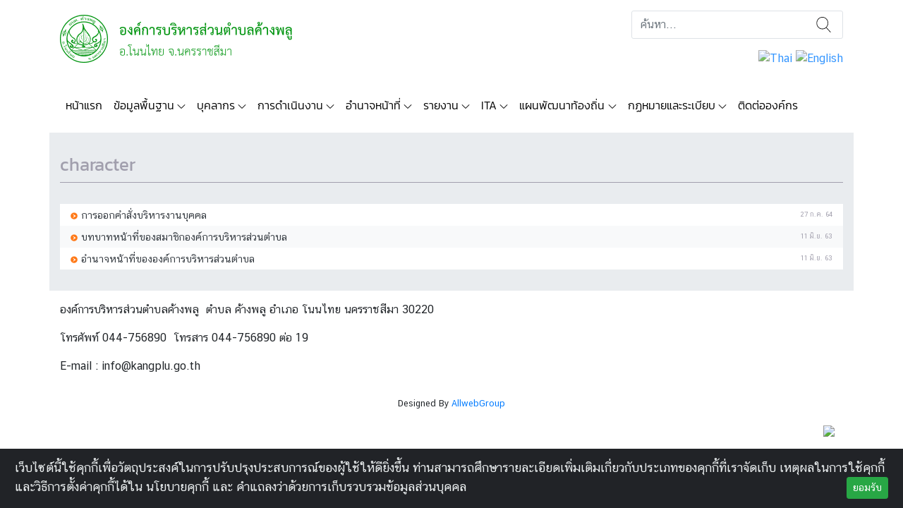

--- FILE ---
content_type: text/html; charset=UTF-8
request_url: https://kangplu.go.th/%E0%B8%AD%E0%B8%B3%E0%B8%99%E0%B8%B2%E0%B8%88%E0%B8%AB%E0%B8%99%E0%B9%89%E0%B8%B2%E0%B8%97%E0%B8%B5%E0%B9%88/
body_size: 12932
content:

<!doctype html>
<html lang="th">

<head>
    <meta charset="UTF-8">
    <meta name="viewport" content="width=device-width, initial-scale=1, shrink-to-fit=no">
    <title>อำนาจหน้าที่ &#8211; องค์การบริหารส่วนตำบลค้างพลู</title>
<meta name='robots' content='max-image-preview:large' />
	<style>img:is([sizes="auto" i], [sizes^="auto," i]) { contain-intrinsic-size: 3000px 1500px }</style>
	<link rel="alternate" type="application/rss+xml" title="องค์การบริหารส่วนตำบลค้างพลู &raquo; อำนาจหน้าที่ ฟีด" href="https://kangplu.go.th/อำนาจหน้าที่/feed/" />
<script type="text/javascript">
/* <![CDATA[ */
window._wpemojiSettings = {"baseUrl":"https:\/\/s.w.org\/images\/core\/emoji\/15.0.3\/72x72\/","ext":".png","svgUrl":"https:\/\/s.w.org\/images\/core\/emoji\/15.0.3\/svg\/","svgExt":".svg","source":{"concatemoji":"https:\/\/kangplu.go.th\/wp-includes\/js\/wp-emoji-release.min.js?ver=6.7.1"}};
/*! This file is auto-generated */
!function(i,n){var o,s,e;function c(e){try{var t={supportTests:e,timestamp:(new Date).valueOf()};sessionStorage.setItem(o,JSON.stringify(t))}catch(e){}}function p(e,t,n){e.clearRect(0,0,e.canvas.width,e.canvas.height),e.fillText(t,0,0);var t=new Uint32Array(e.getImageData(0,0,e.canvas.width,e.canvas.height).data),r=(e.clearRect(0,0,e.canvas.width,e.canvas.height),e.fillText(n,0,0),new Uint32Array(e.getImageData(0,0,e.canvas.width,e.canvas.height).data));return t.every(function(e,t){return e===r[t]})}function u(e,t,n){switch(t){case"flag":return n(e,"\ud83c\udff3\ufe0f\u200d\u26a7\ufe0f","\ud83c\udff3\ufe0f\u200b\u26a7\ufe0f")?!1:!n(e,"\ud83c\uddfa\ud83c\uddf3","\ud83c\uddfa\u200b\ud83c\uddf3")&&!n(e,"\ud83c\udff4\udb40\udc67\udb40\udc62\udb40\udc65\udb40\udc6e\udb40\udc67\udb40\udc7f","\ud83c\udff4\u200b\udb40\udc67\u200b\udb40\udc62\u200b\udb40\udc65\u200b\udb40\udc6e\u200b\udb40\udc67\u200b\udb40\udc7f");case"emoji":return!n(e,"\ud83d\udc26\u200d\u2b1b","\ud83d\udc26\u200b\u2b1b")}return!1}function f(e,t,n){var r="undefined"!=typeof WorkerGlobalScope&&self instanceof WorkerGlobalScope?new OffscreenCanvas(300,150):i.createElement("canvas"),a=r.getContext("2d",{willReadFrequently:!0}),o=(a.textBaseline="top",a.font="600 32px Arial",{});return e.forEach(function(e){o[e]=t(a,e,n)}),o}function t(e){var t=i.createElement("script");t.src=e,t.defer=!0,i.head.appendChild(t)}"undefined"!=typeof Promise&&(o="wpEmojiSettingsSupports",s=["flag","emoji"],n.supports={everything:!0,everythingExceptFlag:!0},e=new Promise(function(e){i.addEventListener("DOMContentLoaded",e,{once:!0})}),new Promise(function(t){var n=function(){try{var e=JSON.parse(sessionStorage.getItem(o));if("object"==typeof e&&"number"==typeof e.timestamp&&(new Date).valueOf()<e.timestamp+604800&&"object"==typeof e.supportTests)return e.supportTests}catch(e){}return null}();if(!n){if("undefined"!=typeof Worker&&"undefined"!=typeof OffscreenCanvas&&"undefined"!=typeof URL&&URL.createObjectURL&&"undefined"!=typeof Blob)try{var e="postMessage("+f.toString()+"("+[JSON.stringify(s),u.toString(),p.toString()].join(",")+"));",r=new Blob([e],{type:"text/javascript"}),a=new Worker(URL.createObjectURL(r),{name:"wpTestEmojiSupports"});return void(a.onmessage=function(e){c(n=e.data),a.terminate(),t(n)})}catch(e){}c(n=f(s,u,p))}t(n)}).then(function(e){for(var t in e)n.supports[t]=e[t],n.supports.everything=n.supports.everything&&n.supports[t],"flag"!==t&&(n.supports.everythingExceptFlag=n.supports.everythingExceptFlag&&n.supports[t]);n.supports.everythingExceptFlag=n.supports.everythingExceptFlag&&!n.supports.flag,n.DOMReady=!1,n.readyCallback=function(){n.DOMReady=!0}}).then(function(){return e}).then(function(){var e;n.supports.everything||(n.readyCallback(),(e=n.source||{}).concatemoji?t(e.concatemoji):e.wpemoji&&e.twemoji&&(t(e.twemoji),t(e.wpemoji)))}))}((window,document),window._wpemojiSettings);
/* ]]> */
</script>
<link rel='stylesheet' id='gtranslate-style-css' href='https://kangplu.go.th/wp-content/plugins/gtranslate/gtranslate-style32.css?ver=6.7.1' type='text/css' media='all' />
<style id='wp-emoji-styles-inline-css' type='text/css'>

	img.wp-smiley, img.emoji {
		display: inline !important;
		border: none !important;
		box-shadow: none !important;
		height: 1em !important;
		width: 1em !important;
		margin: 0 0.07em !important;
		vertical-align: -0.1em !important;
		background: none !important;
		padding: 0 !important;
	}
</style>
<link rel='stylesheet' id='wp-block-library-css' href='https://kangplu.go.th/wp-includes/css/dist/block-library/style.min.css?ver=6.7.1' type='text/css' media='all' />
<style id='classic-theme-styles-inline-css' type='text/css'>
/*! This file is auto-generated */
.wp-block-button__link{color:#fff;background-color:#32373c;border-radius:9999px;box-shadow:none;text-decoration:none;padding:calc(.667em + 2px) calc(1.333em + 2px);font-size:1.125em}.wp-block-file__button{background:#32373c;color:#fff;text-decoration:none}
</style>
<style id='global-styles-inline-css' type='text/css'>
:root{--wp--preset--aspect-ratio--square: 1;--wp--preset--aspect-ratio--4-3: 4/3;--wp--preset--aspect-ratio--3-4: 3/4;--wp--preset--aspect-ratio--3-2: 3/2;--wp--preset--aspect-ratio--2-3: 2/3;--wp--preset--aspect-ratio--16-9: 16/9;--wp--preset--aspect-ratio--9-16: 9/16;--wp--preset--color--black: #000000;--wp--preset--color--cyan-bluish-gray: #abb8c3;--wp--preset--color--white: #ffffff;--wp--preset--color--pale-pink: #f78da7;--wp--preset--color--vivid-red: #cf2e2e;--wp--preset--color--luminous-vivid-orange: #ff6900;--wp--preset--color--luminous-vivid-amber: #fcb900;--wp--preset--color--light-green-cyan: #7bdcb5;--wp--preset--color--vivid-green-cyan: #00d084;--wp--preset--color--pale-cyan-blue: #8ed1fc;--wp--preset--color--vivid-cyan-blue: #0693e3;--wp--preset--color--vivid-purple: #9b51e0;--wp--preset--gradient--vivid-cyan-blue-to-vivid-purple: linear-gradient(135deg,rgba(6,147,227,1) 0%,rgb(155,81,224) 100%);--wp--preset--gradient--light-green-cyan-to-vivid-green-cyan: linear-gradient(135deg,rgb(122,220,180) 0%,rgb(0,208,130) 100%);--wp--preset--gradient--luminous-vivid-amber-to-luminous-vivid-orange: linear-gradient(135deg,rgba(252,185,0,1) 0%,rgba(255,105,0,1) 100%);--wp--preset--gradient--luminous-vivid-orange-to-vivid-red: linear-gradient(135deg,rgba(255,105,0,1) 0%,rgb(207,46,46) 100%);--wp--preset--gradient--very-light-gray-to-cyan-bluish-gray: linear-gradient(135deg,rgb(238,238,238) 0%,rgb(169,184,195) 100%);--wp--preset--gradient--cool-to-warm-spectrum: linear-gradient(135deg,rgb(74,234,220) 0%,rgb(151,120,209) 20%,rgb(207,42,186) 40%,rgb(238,44,130) 60%,rgb(251,105,98) 80%,rgb(254,248,76) 100%);--wp--preset--gradient--blush-light-purple: linear-gradient(135deg,rgb(255,206,236) 0%,rgb(152,150,240) 100%);--wp--preset--gradient--blush-bordeaux: linear-gradient(135deg,rgb(254,205,165) 0%,rgb(254,45,45) 50%,rgb(107,0,62) 100%);--wp--preset--gradient--luminous-dusk: linear-gradient(135deg,rgb(255,203,112) 0%,rgb(199,81,192) 50%,rgb(65,88,208) 100%);--wp--preset--gradient--pale-ocean: linear-gradient(135deg,rgb(255,245,203) 0%,rgb(182,227,212) 50%,rgb(51,167,181) 100%);--wp--preset--gradient--electric-grass: linear-gradient(135deg,rgb(202,248,128) 0%,rgb(113,206,126) 100%);--wp--preset--gradient--midnight: linear-gradient(135deg,rgb(2,3,129) 0%,rgb(40,116,252) 100%);--wp--preset--font-size--small: 13px;--wp--preset--font-size--medium: 20px;--wp--preset--font-size--large: 36px;--wp--preset--font-size--x-large: 42px;--wp--preset--spacing--20: 0.44rem;--wp--preset--spacing--30: 0.67rem;--wp--preset--spacing--40: 1rem;--wp--preset--spacing--50: 1.5rem;--wp--preset--spacing--60: 2.25rem;--wp--preset--spacing--70: 3.38rem;--wp--preset--spacing--80: 5.06rem;--wp--preset--shadow--natural: 6px 6px 9px rgba(0, 0, 0, 0.2);--wp--preset--shadow--deep: 12px 12px 50px rgba(0, 0, 0, 0.4);--wp--preset--shadow--sharp: 6px 6px 0px rgba(0, 0, 0, 0.2);--wp--preset--shadow--outlined: 6px 6px 0px -3px rgba(255, 255, 255, 1), 6px 6px rgba(0, 0, 0, 1);--wp--preset--shadow--crisp: 6px 6px 0px rgba(0, 0, 0, 1);}:where(.is-layout-flex){gap: 0.5em;}:where(.is-layout-grid){gap: 0.5em;}body .is-layout-flex{display: flex;}.is-layout-flex{flex-wrap: wrap;align-items: center;}.is-layout-flex > :is(*, div){margin: 0;}body .is-layout-grid{display: grid;}.is-layout-grid > :is(*, div){margin: 0;}:where(.wp-block-columns.is-layout-flex){gap: 2em;}:where(.wp-block-columns.is-layout-grid){gap: 2em;}:where(.wp-block-post-template.is-layout-flex){gap: 1.25em;}:where(.wp-block-post-template.is-layout-grid){gap: 1.25em;}.has-black-color{color: var(--wp--preset--color--black) !important;}.has-cyan-bluish-gray-color{color: var(--wp--preset--color--cyan-bluish-gray) !important;}.has-white-color{color: var(--wp--preset--color--white) !important;}.has-pale-pink-color{color: var(--wp--preset--color--pale-pink) !important;}.has-vivid-red-color{color: var(--wp--preset--color--vivid-red) !important;}.has-luminous-vivid-orange-color{color: var(--wp--preset--color--luminous-vivid-orange) !important;}.has-luminous-vivid-amber-color{color: var(--wp--preset--color--luminous-vivid-amber) !important;}.has-light-green-cyan-color{color: var(--wp--preset--color--light-green-cyan) !important;}.has-vivid-green-cyan-color{color: var(--wp--preset--color--vivid-green-cyan) !important;}.has-pale-cyan-blue-color{color: var(--wp--preset--color--pale-cyan-blue) !important;}.has-vivid-cyan-blue-color{color: var(--wp--preset--color--vivid-cyan-blue) !important;}.has-vivid-purple-color{color: var(--wp--preset--color--vivid-purple) !important;}.has-black-background-color{background-color: var(--wp--preset--color--black) !important;}.has-cyan-bluish-gray-background-color{background-color: var(--wp--preset--color--cyan-bluish-gray) !important;}.has-white-background-color{background-color: var(--wp--preset--color--white) !important;}.has-pale-pink-background-color{background-color: var(--wp--preset--color--pale-pink) !important;}.has-vivid-red-background-color{background-color: var(--wp--preset--color--vivid-red) !important;}.has-luminous-vivid-orange-background-color{background-color: var(--wp--preset--color--luminous-vivid-orange) !important;}.has-luminous-vivid-amber-background-color{background-color: var(--wp--preset--color--luminous-vivid-amber) !important;}.has-light-green-cyan-background-color{background-color: var(--wp--preset--color--light-green-cyan) !important;}.has-vivid-green-cyan-background-color{background-color: var(--wp--preset--color--vivid-green-cyan) !important;}.has-pale-cyan-blue-background-color{background-color: var(--wp--preset--color--pale-cyan-blue) !important;}.has-vivid-cyan-blue-background-color{background-color: var(--wp--preset--color--vivid-cyan-blue) !important;}.has-vivid-purple-background-color{background-color: var(--wp--preset--color--vivid-purple) !important;}.has-black-border-color{border-color: var(--wp--preset--color--black) !important;}.has-cyan-bluish-gray-border-color{border-color: var(--wp--preset--color--cyan-bluish-gray) !important;}.has-white-border-color{border-color: var(--wp--preset--color--white) !important;}.has-pale-pink-border-color{border-color: var(--wp--preset--color--pale-pink) !important;}.has-vivid-red-border-color{border-color: var(--wp--preset--color--vivid-red) !important;}.has-luminous-vivid-orange-border-color{border-color: var(--wp--preset--color--luminous-vivid-orange) !important;}.has-luminous-vivid-amber-border-color{border-color: var(--wp--preset--color--luminous-vivid-amber) !important;}.has-light-green-cyan-border-color{border-color: var(--wp--preset--color--light-green-cyan) !important;}.has-vivid-green-cyan-border-color{border-color: var(--wp--preset--color--vivid-green-cyan) !important;}.has-pale-cyan-blue-border-color{border-color: var(--wp--preset--color--pale-cyan-blue) !important;}.has-vivid-cyan-blue-border-color{border-color: var(--wp--preset--color--vivid-cyan-blue) !important;}.has-vivid-purple-border-color{border-color: var(--wp--preset--color--vivid-purple) !important;}.has-vivid-cyan-blue-to-vivid-purple-gradient-background{background: var(--wp--preset--gradient--vivid-cyan-blue-to-vivid-purple) !important;}.has-light-green-cyan-to-vivid-green-cyan-gradient-background{background: var(--wp--preset--gradient--light-green-cyan-to-vivid-green-cyan) !important;}.has-luminous-vivid-amber-to-luminous-vivid-orange-gradient-background{background: var(--wp--preset--gradient--luminous-vivid-amber-to-luminous-vivid-orange) !important;}.has-luminous-vivid-orange-to-vivid-red-gradient-background{background: var(--wp--preset--gradient--luminous-vivid-orange-to-vivid-red) !important;}.has-very-light-gray-to-cyan-bluish-gray-gradient-background{background: var(--wp--preset--gradient--very-light-gray-to-cyan-bluish-gray) !important;}.has-cool-to-warm-spectrum-gradient-background{background: var(--wp--preset--gradient--cool-to-warm-spectrum) !important;}.has-blush-light-purple-gradient-background{background: var(--wp--preset--gradient--blush-light-purple) !important;}.has-blush-bordeaux-gradient-background{background: var(--wp--preset--gradient--blush-bordeaux) !important;}.has-luminous-dusk-gradient-background{background: var(--wp--preset--gradient--luminous-dusk) !important;}.has-pale-ocean-gradient-background{background: var(--wp--preset--gradient--pale-ocean) !important;}.has-electric-grass-gradient-background{background: var(--wp--preset--gradient--electric-grass) !important;}.has-midnight-gradient-background{background: var(--wp--preset--gradient--midnight) !important;}.has-small-font-size{font-size: var(--wp--preset--font-size--small) !important;}.has-medium-font-size{font-size: var(--wp--preset--font-size--medium) !important;}.has-large-font-size{font-size: var(--wp--preset--font-size--large) !important;}.has-x-large-font-size{font-size: var(--wp--preset--font-size--x-large) !important;}
:where(.wp-block-post-template.is-layout-flex){gap: 1.25em;}:where(.wp-block-post-template.is-layout-grid){gap: 1.25em;}
:where(.wp-block-columns.is-layout-flex){gap: 2em;}:where(.wp-block-columns.is-layout-grid){gap: 2em;}
:root :where(.wp-block-pullquote){font-size: 1.5em;line-height: 1.6;}
</style>
<link rel='stylesheet' id='fancybox-css' href='https://kangplu.go.th/wp-content/plugins/localgov/assets/css/jquery.fancybox.min.css?ver=3.3.5' type='text/css' media='all' />
<link rel='stylesheet' id='bs4-css' href='https://kangplu.go.th/wp-content/themes/localgovtheme/assets/css/bootstrap.min.css?ver=4.1.3' type='text/css' media='all' />
<link rel='stylesheet' id='tmpl-css' href='https://kangplu.go.th/wp-content/themes/localgovtheme/assets/css/style.min.css?ver=1.0.0' type='text/css' media='all' />
<link rel='stylesheet' id='tmpl-def-css' href='https://kangplu.go.th/wp-content/themes/localgovtheme/style.css?ver=1.0.0' type='text/css' media='all' />
<style id='tmpl-def-inline-css' type='text/css'>

	.widget header .widget-title,
	.column-main .widget header {
		background-color: #a19fad;
	}
	.widget header .btn,
	.widget .date,
	.widget .nav .date {
		color: #a19fad;
	}
	.page-content .page-title {
		color: #a19fad;
	}
	.page-content>header {
		border-color: #a19fad;
	}
	.content-list .content-row .date {
		color: #a19fad;
	}
	.widget_wg-show-marquee {
		border-color: #a19fad;
	}
	.widget_wg-show-marquee:before {
		background-color: #a19fad;
	}
	.widget_wg-vdo-pr, .widget_wg-show-egp, .widget_wg-show-news-image, .widget_wg-show-news-list {
		background-color: #d3d3d3;
	}
	.site-header .navbar-main .navbar-nav .nav-link.active,
	.site-header .navbar-main .navbar-nav .dropdown.active>.dropdown-toggle,
	.site-header .navbar-main .navbar-nav .dropdown-item:focus,
	.site-header .navbar-main .navbar-nav .dropdown-item:active,
	.site-header .navbar-main .navbar-nav .dropdown-item.active {
		background-color: #a19fad;
	}
	
	.widget_wg-show-news-image .nav .nav-item .nav-link h3 {
		color: #a19fad;
		border-color: #a19fad;
	}
	
</style>
<link rel='stylesheet' id='flexslider-css' href='https://kangplu.go.th/wp-content/plugins/localgov/assets/css/flexslider.css?ver=2.7.1' type='text/css' media='all' />
<script type="text/javascript" src="https://kangplu.go.th/wp-includes/js/jquery/jquery.min.js?ver=3.7.1" id="jquery-core-js"></script>
<script type="text/javascript" src="https://kangplu.go.th/wp-includes/js/jquery/jquery-migrate.min.js?ver=3.4.1" id="jquery-migrate-js"></script>
<script type="text/javascript" src="https://kangplu.go.th/wp-content/plugins/localgov/assets/js/jquery.fancybox.min.js?ver=3.3.5" id="fancybox-js"></script>
<script type="text/javascript" src="https://kangplu.go.th/wp-content/themes/localgovtheme/assets/js/popper.min.js?ver=4.1.3" id="popper-js"></script>
<script type="text/javascript" src="https://kangplu.go.th/wp-content/themes/localgovtheme/assets/js/bootstrap.min.js?ver=4.1.3" id="bs4-js"></script>
<script type="text/javascript" src="https://kangplu.go.th/wp-content/themes/localgovtheme/assets/js/script.min.js?ver=1.0.0" id="tmpl-js"></script>
<script type="text/javascript" src="https://kangplu.go.th/wp-content/plugins/localgov/assets/js/jquery.flexslider-min.js?ver=2.7.1" id="flexslider-js"></script>
<link rel="https://api.w.org/" href="https://kangplu.go.th/wp-json/" /><link rel="EditURI" type="application/rsd+xml" title="RSD" href="https://kangplu.go.th/xmlrpc.php?rsd" />
<meta name="generator" content="WordPress 6.7.1" />
        <meta property="fb:app_id" content="178120386378840" />
        <meta property="og:url" content="https://kangplu.go.th/%E0%B8%AD%E0%B8%B3%E0%B8%99%E0%B8%B2%E0%B8%88%E0%B8%AB%E0%B8%99%E0%B9%89%E0%B8%B2%E0%B8%97%E0%B8%B5%E0%B9%88" />
        <meta property="og:type" content="article" />
        <meta property="og:title" content="คลังเก็บ: <span>อำนาจหน้าที่</span>" />
        <meta property="og:description" content="ตำบล ค้างพลู อำเภอ โนนไทย นครราชสีมา 30220" />
        <meta property="og:image" content="https://kangplu.go.th/wp-content/uploads/2020/05/cropped-logo.png"" />
        <meta name="description" content="ตำบล ค้างพลู อำเภอ โนนไทย นครราชสีมา 30220">
<style type="text/css">
                .wg-visitor-counter .sum-total {
                    font-size: 2.5rem;
                    font-weight: bold;
                    text-align: center;
                    margin: 15px 0;
                }
                .wg-visitor-counter .num-row {
                    display: flex;
                    flex-direction: row;
                    margin-bottom: 5px;
                }
                .wg-visitor-counter .num-row span:last-child {
                    margin-left: auto;
                }
            </style><style type="text/css" id="custom-background-css">
body.custom-background { background-color: #ffffff; }
</style>
	<link rel="icon" href="https://kangplu.go.th/wp-content/uploads/2020/05/cropped-logo-32x32.png" sizes="32x32" />
<link rel="icon" href="https://kangplu.go.th/wp-content/uploads/2020/05/cropped-logo-192x192.png" sizes="192x192" />
<link rel="apple-touch-icon" href="https://kangplu.go.th/wp-content/uploads/2020/05/cropped-logo-180x180.png" />
<meta name="msapplication-TileImage" content="https://kangplu.go.th/wp-content/uploads/2020/05/cropped-logo-270x270.png" />
		<style type="text/css" id="wp-custom-css">
			.sidebar .nav-link {
	    word-break: break-word;
}		</style>
		</head>

<body class="archive post-type-archive post-type-archive-character custom-background wp-custom-logo show-sidebar-left">
    <header class="site-header">
        <div class="container">
            <div class="row">
                <div class="col-md-6">
                        <div class="site-logo">
        <a href="https://kangplu.go.th/%e0%b8%ab%e0%b8%99%e0%b9%89%e0%b8%b2%e0%b9%81%e0%b8%a3%e0%b8%81/" title="องค์การบริหารส่วนตำบลค้างพลู">
            <img src="https://kangplu.go.th/wp-content/uploads/2020/05/banner.png" alt="องค์การบริหารส่วนตำบลค้างพลู" class="img-fluid">
        </a>
        <h1>องค์การบริหารส่วนตำบลค้างพลู</h1>
    </div>
                </div>
                <div class="col-md-6">
                    <form action="https://kangplu.go.th" class="form-search" method="get">
                        <input type="search" name="s" class="form-control" placeholder="ค้นหา...">
                        <button type="submit" class="btn">ค้นหา</button>
                    </form>
                    <div class="translate-wp">
                        <!-- GTranslate: https://gtranslate.io/ -->
<a href="#" onclick="doGTranslate('th|th');return false;" title="Thai" class="glink nturl notranslate"><img src="https://chae.go.th/wp-content/plugins/gtranslate/flags/32/th.png" height="32" width="32" alt="Thai" /></a><a href="#" onclick="doGTranslate('th|en');return false;" title="English" class="glink nturl notranslate"><img src="https://chae.go.th/wp-content/plugins/gtranslate/flags/32/en-us.png" height="32" width="32" alt="English" /></a><style type="text/css">
#goog-gt-tt {display:none !important;}
.goog-te-banner-frame {display:none !important;}
.goog-te-menu-value:hover {text-decoration:none !important;}
.goog-text-highlight {background-color:transparent !important;box-shadow:none !important;}
body {top:0 !important;}
#google_translate_element2 {display:none!important;}
</style>

<div id="google_translate_element2"></div>
<script type="text/javascript">
function googleTranslateElementInit2() {new google.translate.TranslateElement({pageLanguage: 'th',autoDisplay: false}, 'google_translate_element2');}
</script><script type="text/javascript" src="//translate.google.com/translate_a/element.js?cb=googleTranslateElementInit2"></script>


<script type="text/javascript">
function GTranslateGetCurrentLang() {var keyValue = document['cookie'].match('(^|;) ?googtrans=([^;]*)(;|$)');return keyValue ? keyValue[2].split('/')[2] : null;}
function GTranslateFireEvent(element,event){try{if(document.createEventObject){var evt=document.createEventObject();element.fireEvent('on'+event,evt)}else{var evt=document.createEvent('HTMLEvents');evt.initEvent(event,true,true);element.dispatchEvent(evt)}}catch(e){}}
function doGTranslate(lang_pair){if(lang_pair.value)lang_pair=lang_pair.value;if(lang_pair=='')return;var lang=lang_pair.split('|')[1];if(GTranslateGetCurrentLang() == null && lang == lang_pair.split('|')[0])return;var teCombo;var sel=document.getElementsByTagName('select');for(var i=0;i<sel.length;i++)if(/goog-te-combo/.test(sel[i].className)){teCombo=sel[i];break;}if(document.getElementById('google_translate_element2')==null||document.getElementById('google_translate_element2').innerHTML.length==0||teCombo.length==0||teCombo.innerHTML.length==0){setTimeout(function(){doGTranslate(lang_pair)},500)}else{teCombo.value=lang;GTranslateFireEvent(teCombo,'change');GTranslateFireEvent(teCombo,'change')}}
</script>
                    </div>
                </div>
            </div>
        </div>
                    <nav class="navbar navbar-expand-lg navbar-light navbar-main">
                <div class="container">
                    <button class="navbar-toggler collapsed" type="button" data-toggle="offcanvas">
                        <span class="icon-bar top-bar"></span>
                        <span class="icon-bar middle-bar"></span>
                        <span class="icon-bar bottom-bar"></span>
                    </button>
                    <div id="nav-main-con" class="offcanvas-collapse navbar-collapse"><ul id="menu-main-menu" class="navbar-nav mr-auto"><li class="nav-item "><a title="หน้าแรก" href="https://kangplu.go.th/%e0%b8%ab%e0%b8%99%e0%b9%89%e0%b8%b2%e0%b9%81%e0%b8%a3%e0%b8%81/" class="nav-link">หน้าแรก</a></li><li class="nav-item dropdown "><a title="ข้อมูลพื้นฐาน" href="#" class="nav-link dropdown-toggle" data-toggle="dropdown">ข้อมูลพื้นฐาน</a><ul class="dropdown-menu"><li><a title="ประวัติความเป็นมา" href="https://kangplu.go.th/ข้อมูลหน่วยงาน/%e0%b8%9b%e0%b8%a3%e0%b8%b0%e0%b8%a7%e0%b8%b1%e0%b8%95%e0%b8%b4%e0%b8%84%e0%b8%a7%e0%b8%b2%e0%b8%a1%e0%b9%80%e0%b8%9b%e0%b9%87%e0%b8%99%e0%b8%a1%e0%b8%b2/" class="dropdown-item">ประวัติความเป็นมา</a><li><a title="ข้อมูลสภาพทั่วไป" href="https://kangplu.go.th/ข้อมูลหน่วยงาน/%e0%b8%82%e0%b9%89%e0%b8%ad%e0%b8%a1%e0%b8%b9%e0%b8%a5%e0%b8%aa%e0%b8%a0%e0%b8%b2%e0%b8%9e%e0%b8%97%e0%b8%b1%e0%b9%88%e0%b8%a7%e0%b9%84%e0%b8%9b/" class="dropdown-item">ข้อมูลสภาพทั่วไป</a><li><a title="ข้อมูลชุมชน" href="https://kangplu.go.th/ข้อมูลหน่วยงาน/%e0%b8%82%e0%b9%89%e0%b8%ad%e0%b8%a1%e0%b8%b9%e0%b8%a5%e0%b8%8a%e0%b8%b8%e0%b8%a1%e0%b8%8a%e0%b8%99/" class="dropdown-item">ข้อมูลชุมชน</a><li><a title="ผลิตภัณฑ์ชุมชน OTOP" href="https://kangplu.go.th/ข้อมูลหน่วยงาน/%e0%b8%9c%e0%b8%a5%e0%b8%b4%e0%b8%95%e0%b8%a0%e0%b8%b1%e0%b8%93%e0%b8%91%e0%b9%8c%e0%b8%8a%e0%b8%b8%e0%b8%a1%e0%b8%8a%e0%b8%99-otop/" class="dropdown-item">ผลิตภัณฑ์ชุมชน OTOP</a><li><a title="รายงานการรับทรัพย์สินหรือประโยชน์อื่นใดโดยธรรมจรรยา" href="https://kangplu.go.th/ข้อมูลหน่วยงาน/%e0%b8%aa%e0%b8%96%e0%b8%b2%e0%b8%99%e0%b8%97%e0%b8%b5%e0%b9%88%e0%b8%aa%e0%b8%b3%e0%b8%84%e0%b8%b1%e0%b8%8d/" class="dropdown-item">รายงานการรับทรัพย์สินหรือประโยชน์อื่นใดโดยธรรมจรรยา</a><li><a title="แกลอรี่ภาพถ่ายภูมิทัศน์" href="https://kangplu.go.th/หมวดหมู่ศูนย์ข้อมูลหน่วยงาน/%e0%b9%81%e0%b8%81%e0%b8%a5%e0%b8%ad%e0%b8%a3%e0%b8%b5%e0%b9%88%e0%b8%a0%e0%b8%b2%e0%b8%9e%e0%b8%96%e0%b9%88%e0%b8%b2%e0%b8%a2%e0%b8%a0%e0%b8%b9%e0%b8%a1%e0%b8%b4%e0%b8%97%e0%b8%b1%e0%b8%a8%e0%b8%99/" class="dropdown-item">แกลอรี่ภาพถ่ายภูมิทัศน์</a></ul></li><li class="nav-item dropdown "><a title="บุคลากร" href="#" class="nav-link dropdown-toggle" data-toggle="dropdown">บุคลากร</a><ul class="dropdown-menu"><li><a title="แผนผังองค์กร" href="https://kangplu.go.th/ข้อมูลหน่วยงาน/%e0%b9%81%e0%b8%9c%e0%b8%99%e0%b8%9c%e0%b8%b1%e0%b8%87%e0%b8%ad%e0%b8%87%e0%b8%84%e0%b9%8c%e0%b8%81%e0%b8%a3/" class="dropdown-item">แผนผังองค์กร</a><li><a title="ผังโครงสร้างคณะผู้บริหาร" href="https://kangplu.go.th/ข้อมูลหน่วยงาน/%e0%b8%9c%e0%b8%b1%e0%b8%87%e0%b9%82%e0%b8%84%e0%b8%a3%e0%b8%87%e0%b8%aa%e0%b8%a3%e0%b9%89%e0%b8%b2%e0%b8%87%e0%b8%84%e0%b8%93%e0%b8%b0%e0%b8%9c%e0%b8%b9%e0%b9%89%e0%b8%9a%e0%b8%a3%e0%b8%b4%e0%b8%ab/" class="dropdown-item">ผังโครงสร้างคณะผู้บริหาร</a><li><a title="ผังโครงสร้างสมาชิกสภา" href="https://kangplu.go.th/ข้อมูลหน่วยงาน/%e0%b8%9c%e0%b8%b1%e0%b8%87%e0%b9%82%e0%b8%84%e0%b8%a3%e0%b8%87%e0%b8%aa%e0%b8%a3%e0%b9%89%e0%b8%b2%e0%b8%87%e0%b8%aa%e0%b8%a1%e0%b8%b2%e0%b8%8a%e0%b8%b4%e0%b8%81%e0%b8%aa%e0%b8%a0%e0%b8%b2/" class="dropdown-item">ผังโครงสร้างสมาชิกสภา</a><li><a title="ผังโครงสร้างหัวหน้าส่วนราชการ" href="https://kangplu.go.th/ข้อมูลหน่วยงาน/%e0%b8%9c%e0%b8%b1%e0%b8%87%e0%b9%82%e0%b8%84%e0%b8%a3%e0%b8%87%e0%b8%aa%e0%b8%a3%e0%b9%89%e0%b8%b2%e0%b8%87%e0%b8%ab%e0%b8%b1%e0%b8%a7%e0%b8%ab%e0%b8%99%e0%b9%89%e0%b8%b2%e0%b8%aa%e0%b9%88%e0%b8%a7/" class="dropdown-item">ผังโครงสร้างหัวหน้าส่วนราชการ</a><li class="dropdown "><a title="บุคลากร" href="#" class="dropdown-item dropdown-toggle" data-toggle="dropdown">บุคลากร</a><ul class="dropdown-menu"><li><a title="ผู้บริหาร" href="https://kangplu.go.th/ผังบุคลากร/%e0%b8%9c%e0%b8%b9%e0%b9%89%e0%b8%9a%e0%b8%a3%e0%b8%b4%e0%b8%ab%e0%b8%b2%e0%b8%a3/" class="dropdown-item">ผู้บริหาร</a><li><a title="สมาชิกสภา" href="https://kangplu.go.th/ผังบุคลากร/%e0%b8%aa%e0%b8%a1%e0%b8%b2%e0%b8%8a%e0%b8%b4%e0%b8%81%e0%b8%aa%e0%b8%a0%e0%b8%b2/" class="dropdown-item">สมาชิกสภา</a><li><a title="สำนักปลัด" href="https://kangplu.go.th/ผังบุคลากร/%e0%b8%aa%e0%b8%b3%e0%b8%99%e0%b8%b1%e0%b8%81%e0%b8%9b%e0%b8%a5%e0%b8%b1%e0%b8%94/" class="dropdown-item">สำนักปลัด</a><li><a title="กองคลัง" href="https://kangplu.go.th/ผังบุคลากร/%e0%b8%81%e0%b8%ad%e0%b8%87%e0%b8%84%e0%b8%a5%e0%b8%b1%e0%b8%87/" class="dropdown-item">กองคลัง</a><li><a title="กองช่าง" href="https://kangplu.go.th/ผังบุคลากร/%e0%b8%81%e0%b8%ad%e0%b8%87%e0%b8%8a%e0%b9%88%e0%b8%b2%e0%b8%87/" class="dropdown-item">กองช่าง</a><li><a title="กองการศึกษา" href="https://kangplu.go.th/ผังบุคลากร/%e0%b8%81%e0%b8%ad%e0%b8%87%e0%b8%81%e0%b8%b2%e0%b8%a3%e0%b8%a8%e0%b8%b6%e0%b8%81%e0%b8%a9%e0%b8%b2/" class="dropdown-item">กองการศึกษา</a><li><a title="หน่วยตรวจสอบภายใน" href="https://kangplu.go.th/ผังบุคลากร/%e0%b8%ab%e0%b8%99%e0%b9%88%e0%b8%a7%e0%b8%a2%e0%b8%95%e0%b8%a3%e0%b8%a7%e0%b8%88%e0%b8%aa%e0%b8%ad%e0%b8%9a%e0%b8%a0%e0%b8%b2%e0%b8%a2%e0%b9%83%e0%b8%99/" class="dropdown-item">หน่วยตรวจสอบภายใน</a></ul></ul></li><li class="nav-item dropdown "><a title="การดำเนินงาน" href="#" class="nav-link dropdown-toggle" data-toggle="dropdown">การดำเนินงาน</a><ul class="dropdown-menu"><li class="dropdown "><a title="ผลงานองค์กร" href="#" class="dropdown-item dropdown-toggle" data-toggle="dropdown">ผลงานองค์กร</a><ul class="dropdown-menu"><li><a title="สำนักปลัด" href="https://kangplu.go.th/หมวดหมู่การดำเนินงาน/%e0%b8%aa%e0%b8%b3%e0%b8%99%e0%b8%b1%e0%b8%81%e0%b8%9b%e0%b8%a5%e0%b8%b1%e0%b8%94/" class="dropdown-item">สำนักปลัด</a><li><a title="หน่วยตรวจสอบภายใน" href="https://kangplu.go.th/หมวดหมู่การดำเนินงาน/%e0%b8%ab%e0%b8%99%e0%b9%88%e0%b8%a7%e0%b8%a2%e0%b8%95%e0%b8%a3%e0%b8%a7%e0%b8%88%e0%b8%aa%e0%b8%ad%e0%b8%9a%e0%b8%a0%e0%b8%b2%e0%b8%a2%e0%b9%83%e0%b8%99/" class="dropdown-item">หน่วยตรวจสอบภายใน</a><li><a title="กองคลัง" href="https://kangplu.go.th/หมวดหมู่การดำเนินงาน/%e0%b8%81%e0%b8%ad%e0%b8%87%e0%b8%84%e0%b8%a5%e0%b8%b1%e0%b8%87/" class="dropdown-item">กองคลัง</a><li><a title="กองช่าง" href="https://kangplu.go.th/หมวดหมู่การดำเนินงาน/%e0%b8%81%e0%b8%ad%e0%b8%87%e0%b8%8a%e0%b9%88%e0%b8%b2%e0%b8%87/" class="dropdown-item">กองช่าง</a><li><a title="กองการศึกษา" href="https://kangplu.go.th/หมวดหมู่การดำเนินงาน/%e0%b8%81%e0%b8%ad%e0%b8%87%e0%b8%81%e0%b8%b2%e0%b8%a3%e0%b8%a8%e0%b8%b6%e0%b8%81%e0%b8%a9%e0%b8%b2/" class="dropdown-item">กองการศึกษา</a></ul><li><a title="รายงานแสดงฐานะทางการเงิน" href="https://kangplu.go.th/หมวดหมู่การดำเนินงาน/%e0%b8%a3%e0%b8%b2%e0%b8%a2%e0%b8%87%e0%b8%b2%e0%b8%99%e0%b9%81%e0%b8%aa%e0%b8%94%e0%b8%87%e0%b8%90%e0%b8%b2%e0%b8%99%e0%b8%b0%e0%b8%97%e0%b8%b2%e0%b8%87%e0%b8%81%e0%b8%b2%e0%b8%a3%e0%b9%80%e0%b8%87/" class="dropdown-item">รายงานแสดงฐานะทางการเงิน</a><li><a title="รายงานทางการเงิน" href="https://kangplu.go.th/หมวดหมู่การดำเนินงาน/%e0%b8%a3%e0%b8%b2%e0%b8%a2%e0%b8%87%e0%b8%b2%e0%b8%99%e0%b8%97%e0%b8%b2%e0%b8%87%e0%b8%81%e0%b8%b2%e0%b8%a3%e0%b9%80%e0%b8%87%e0%b8%b4%e0%b8%99/" class="dropdown-item">รายงานทางการเงิน</a><li><a title="การลดขั้นตอนการปฏิบัติงาน" href="https://kangplu.go.th/หมวดหมู่การดำเนินงาน/%e0%b8%81%e0%b8%b2%e0%b8%a3%e0%b8%a5%e0%b8%94%e0%b8%82%e0%b8%b1%e0%b9%89%e0%b8%99%e0%b8%95%e0%b8%ad%e0%b8%99%e0%b8%81%e0%b8%b2%e0%b8%a3%e0%b8%9b%e0%b8%8f%e0%b8%b4%e0%b8%9a%e0%b8%b1%e0%b8%95%e0%b8%b4/" class="dropdown-item">การลดขั้นตอนการปฏิบัติงาน</a><li><a title="คู่มือหรือแนวทางการปฏิบัติงานของเจ้าหน้าที" href="https://kangplu.go.th/ศูนย์ข้อมูลข่าวสาร/%e0%b8%84%e0%b8%b9%e0%b9%88%e0%b8%a1%e0%b8%b7%e0%b8%ad%e0%b8%81%e0%b8%b2%e0%b8%a3%e0%b9%83%e0%b8%ab%e0%b9%89%e0%b8%9a%e0%b8%a3%e0%b8%b4%e0%b8%81%e0%b8%b2%e0%b8%a3/" class="dropdown-item">คู่มือหรือแนวทางการปฏิบัติงานของเจ้าหน้าที</a></ul></li><li class="nav-item dropdown "><a title="อำนาจหน้าที่" href="#" class="nav-link dropdown-toggle" data-toggle="dropdown">อำนาจหน้าที่</a><ul class="dropdown-menu"><li><a title="หน้าที่ความรับผิดชอบองค์กรปกครองส่วนท้องถิ่น" href="https://kangplu.go.th/หมวดหมู่อำนาจหน้าที่/%e0%b8%ab%e0%b8%99%e0%b9%89%e0%b8%b2%e0%b8%97%e0%b8%b5%e0%b9%88%e0%b8%84%e0%b8%a7%e0%b8%b2%e0%b8%a1%e0%b8%a3%e0%b8%b1%e0%b8%9a%e0%b8%9c%e0%b8%b4%e0%b8%94%e0%b8%8a%e0%b8%ad%e0%b8%9a%e0%b8%ad%e0%b8%87/" class="dropdown-item">หน้าที่ความรับผิดชอบองค์กรปกครองส่วนท้องถิ่น</a><li><a title="หน้าที่รับผิดชอบแบบแบ่งตามส่วน/กองงาน" href="https://kangplu.go.th/หมวดหมู่อำนาจหน้าที่/%e0%b8%ab%e0%b8%99%e0%b9%89%e0%b8%b2%e0%b8%97%e0%b8%b5%e0%b9%88%e0%b8%a3%e0%b8%b1%e0%b8%9a%e0%b8%9c%e0%b8%b4%e0%b8%94%e0%b8%8a%e0%b8%ad%e0%b8%9a%e0%b9%81%e0%b8%9a%e0%b8%9a%e0%b9%81%e0%b8%9a%e0%b9%88/" class="dropdown-item">หน้าที่รับผิดชอบแบบแบ่งตามส่วน/กองงาน</a></ul></li><li class="nav-item dropdown "><a title="รายงาน" href="#" class="nav-link dropdown-toggle" data-toggle="dropdown">รายงาน</a><ul class="dropdown-menu"><li><a title="รายงานการประชุมสภาท้องถิ่น" href="https://kangplu.go.th/หมวดหมู่รายงาน/%e0%b8%a3%e0%b8%b2%e0%b8%a2%e0%b8%87%e0%b8%b2%e0%b8%99%e0%b8%81%e0%b8%b2%e0%b8%a3%e0%b8%9b%e0%b8%a3%e0%b8%b0%e0%b8%8a%e0%b8%b8%e0%b8%a1%e0%b8%aa%e0%b8%a0%e0%b8%b2%e0%b8%97%e0%b9%89%e0%b8%ad%e0%b8%87/" class="dropdown-item">รายงานการประชุมสภาท้องถิ่น</a><li><a title="รายงานการประชุมคณะผู้บริหาร" href="https://kangplu.go.th/หมวดหมู่รายงาน/%e0%b8%a3%e0%b8%b2%e0%b8%a2%e0%b8%87%e0%b8%b2%e0%b8%99%e0%b8%81%e0%b8%b2%e0%b8%a3%e0%b8%9b%e0%b8%a3%e0%b8%b0%e0%b8%8a%e0%b8%b8%e0%b8%a1%e0%b8%84%e0%b8%93%e0%b8%b0%e0%b8%9c%e0%b8%b9%e0%b9%89%e0%b8%9a/" class="dropdown-item">รายงานการประชุมคณะผู้บริหาร</a><li><a title="รายงานการประชุม" href="https://kangplu.go.th/หมวดหมู่รายงาน/%e0%b8%a3%e0%b8%b2%e0%b8%a2%e0%b8%87%e0%b8%b2%e0%b8%99%e0%b8%81%e0%b8%b2%e0%b8%a3%e0%b8%9b%e0%b8%a3%e0%b8%b0%e0%b8%8a%e0%b8%b8%e0%b8%a1/" class="dropdown-item">รายงานการประชุม</a><li><a title="รายงานทางการเงินและบัญชี" href="https://kangplu.go.th/หมวดหมู่รายงาน/%e0%b8%a3%e0%b8%b2%e0%b8%a2%e0%b8%87%e0%b8%b2%e0%b8%99%e0%b8%97%e0%b8%b2%e0%b8%87%e0%b8%81%e0%b8%b2%e0%b8%a3%e0%b9%80%e0%b8%87%e0%b8%b4%e0%b8%99%e0%b9%81%e0%b8%a5%e0%b8%b0%e0%b8%9a%e0%b8%b1%e0%b8%8d/" class="dropdown-item">รายงานทางการเงินและบัญชี</a><li><a title="งบแสดงฐานะการเงิน" href="https://kangplu.go.th/หมวดหมู่รายงาน/%e0%b8%a3%e0%b8%b2%e0%b8%a2%e0%b8%87%e0%b8%b2%e0%b8%99%e0%b8%97%e0%b8%b2%e0%b8%87%e0%b8%81%e0%b8%b2%e0%b8%a3%e0%b9%80%e0%b8%87%e0%b8%b4%e0%b8%99/" class="dropdown-item">งบแสดงฐานะการเงิน</a><li><a title="รายงานการใช้จ่ายเงินสะสม" href="https://kangplu.go.th/หมวดหมู่รายงาน/%e0%b8%a3%e0%b8%b2%e0%b8%a2%e0%b8%87%e0%b8%b2%e0%b8%99%e0%b9%83%e0%b8%8a%e0%b9%89%e0%b8%88%e0%b9%88%e0%b8%b2%e0%b8%a2%e0%b9%80%e0%b8%87%e0%b8%b4%e0%b8%99%e0%b8%aa%e0%b8%b0%e0%b8%aa%e0%b8%a1/" class="dropdown-item">รายงานการใช้จ่ายเงินสะสม</a><li><a title="รายงานการโอนงบประมาณ" href="https://kangplu.go.th/หมวดหมู่รายงาน/%e0%b8%a3%e0%b8%b2%e0%b8%a2%e0%b8%87%e0%b8%b2%e0%b8%99%e0%b8%81%e0%b8%b2%e0%b8%a3%e0%b9%82%e0%b8%ad%e0%b8%99%e0%b8%87%e0%b8%9a%e0%b8%9b%e0%b8%a3%e0%b8%b0%e0%b8%a1%e0%b8%b2%e0%b8%93/" class="dropdown-item">รายงานการโอนงบประมาณ</a><li><a title="รายงานผลปฏิบัติงานประจำปี" href="https://kangplu.go.th/หมวดหมู่รายงาน/%e0%b8%a3%e0%b8%b2%e0%b8%a2%e0%b8%87%e0%b8%b2%e0%b8%99%e0%b8%9c%e0%b8%a5%e0%b8%9b%e0%b8%8f%e0%b8%b4%e0%b8%9a%e0%b8%b1%e0%b8%95%e0%b8%b4%e0%b8%87%e0%b8%b2%e0%b8%99%e0%b8%9b%e0%b8%a3%e0%b8%b0%e0%b8%88/" class="dropdown-item">รายงานผลปฏิบัติงานประจำปี</a><li><a title="รายงานผลการจัดซื้อจัดจ้างหรือการจัดหาพัสดุประจำปี" href="https://kangplu.go.th/หมวดหมู่แผนพัฒนา/%e0%b9%81%e0%b8%9c%e0%b8%99%e0%b8%88%e0%b8%b1%e0%b8%94%e0%b8%ab%e0%b8%b2%e0%b8%9e%e0%b8%b1%e0%b8%aa%e0%b8%94%e0%b8%b8/" class="dropdown-item">รายงานผลการจัดซื้อจัดจ้างหรือการจัดหาพัสดุประจำปี</a><li><a title="รายงานผลการสำรวจความพึงพอใจ" href="https://kangplu.go.th/หมวดหมู่รายงาน/%e0%b8%a3%e0%b8%b2%e0%b8%a2%e0%b8%87%e0%b8%b2%e0%b8%99%e0%b8%9c%e0%b8%a5%e0%b8%81%e0%b8%b2%e0%b8%a3%e0%b8%aa%e0%b8%b3%e0%b8%a3%e0%b8%a7%e0%b8%88%e0%b8%84%e0%b8%a7%e0%b8%b2%e0%b8%a1%e0%b8%9e%e0%b8%b6/" class="dropdown-item">รายงานผลการสำรวจความพึงพอใจ</a><li><a title="รายงานการควบคุมภายใน" href="https://kangplu.go.th/หมวดหมู่รายงาน/%e0%b8%a3%e0%b8%b2%e0%b8%a2%e0%b8%87%e0%b8%b2%e0%b8%99%e0%b8%81%e0%b8%b2%e0%b8%a3%e0%b8%84%e0%b8%a7%e0%b8%9a%e0%b8%84%e0%b8%b8%e0%b8%a1%e0%b8%a0%e0%b8%b2%e0%b8%a2%e0%b9%83%e0%b8%99/" class="dropdown-item">รายงานการควบคุมภายใน</a><li><a title="รายงานการกำกับติดตามการใช้จ่ายงบประมาณ" href="https://kangplu.go.th/หมวดหมู่รายงาน/%e0%b8%a3%e0%b8%b2%e0%b8%a2%e0%b8%87%e0%b8%b2%e0%b8%99%e0%b8%81%e0%b8%b2%e0%b8%a3%e0%b8%81%e0%b8%b3%e0%b8%81%e0%b8%b1%e0%b8%9a%e0%b8%95%e0%b8%b4%e0%b8%94%e0%b8%95%e0%b8%b2%e0%b8%a1%e0%b8%81%e0%b8%b2/" class="dropdown-item">รายงานการกำกับติดตามการใช้จ่ายงบประมาณ</a></ul></li><li class="nav-item dropdown "><a title="ITA" href="#" class="nav-link dropdown-toggle" data-toggle="dropdown">ITA</a><ul class="dropdown-menu"><li class="dropdown "><a title="ข้อมูลพื้นฐาน" href="#" class="dropdown-item dropdown-toggle" data-toggle="dropdown">ข้อมูลพื้นฐาน</a><ul class="dropdown-menu"><li><a title="o1 โครงสร้าง" href="https://kangplu.go.th/ita/%e0%b9%82%e0%b8%84%e0%b8%a3%e0%b8%87%e0%b8%aa%e0%b8%a3%e0%b9%89%e0%b8%b2%e0%b8%87/" class="dropdown-item">o1 โครงสร้าง</a><li><a title="o2 ข้อมูลผู้บริหาร" href="https://kangplu.go.th/ita/%e0%b8%82%e0%b9%89%e0%b8%ad%e0%b8%a1%e0%b8%b9%e0%b8%a5%e0%b8%9c%e0%b8%b9%e0%b9%89%e0%b8%9a%e0%b8%a3%e0%b8%b4%e0%b8%ab%e0%b8%b2%e0%b8%a3/" class="dropdown-item">o2 ข้อมูลผู้บริหาร</a><li><a title="03 อำนาจหน้าที่" href="https://kangplu.go.th/ita/%e0%b8%ad%e0%b8%b3%e0%b8%99%e0%b8%b2%e0%b8%88%e0%b8%ab%e0%b8%99%e0%b9%89%e0%b8%b2%e0%b8%97%e0%b8%b5%e0%b9%88/" class="dropdown-item">03 อำนาจหน้าที่</a><li><a title="แผนยุทธศาสตร์หรือแผนพัฒนาหน่วยงาน" href="https://kangplu.go.th/หมวดหมู่ita/%e0%b9%81%e0%b8%9c%e0%b8%99%e0%b8%a2%e0%b8%b8%e0%b8%97%e0%b8%98%e0%b8%a8%e0%b8%b2%e0%b8%aa%e0%b8%95%e0%b8%a3%e0%b9%8c/" class="dropdown-item">แผนยุทธศาสตร์หรือแผนพัฒนาหน่วยงาน</a><li><a title="o5 ข้อมูลการติดต่อ" href="https://kangplu.go.th/ita/%e0%b8%82%e0%b9%89%e0%b8%ad%e0%b8%a1%e0%b8%b9%e0%b8%a5%e0%b8%81%e0%b8%b2%e0%b8%a3%e0%b8%95%e0%b8%b4%e0%b8%94%e0%b8%95%e0%b9%88%e0%b8%ad/" class="dropdown-item">o5 ข้อมูลการติดต่อ</a><li><a title="กฏหมายที่เกี่ยวข้อง" href="https://kangplu.go.th/หมวดหมู่ita/o6-%e0%b8%81%e0%b8%8f%e0%b8%ab%e0%b8%a1%e0%b8%b2%e0%b8%a2%e0%b8%97%e0%b8%b5%e0%b9%88%e0%b9%80%e0%b8%81%e0%b8%b5%e0%b9%88%e0%b8%a2%e0%b8%a7%e0%b8%82%e0%b9%89%e0%b8%ad%e0%b8%87/" class="dropdown-item">กฏหมายที่เกี่ยวข้อง</a></ul><li class="dropdown "><a title="การประชาสัมพันธ์" href="#" class="dropdown-item dropdown-toggle" data-toggle="dropdown">การประชาสัมพันธ์</a><ul class="dropdown-menu"><li><a title="o7 ข่าวประชาสัมพันธ์" href="https://kangplu.go.th/หมวดหมู่ita/o7-%e0%b8%82%e0%b9%88%e0%b8%b2%e0%b8%a7%e0%b8%9b%e0%b8%a3%e0%b8%b0%e0%b8%8a%e0%b8%b2%e0%b8%aa%e0%b8%b1%e0%b8%a1%e0%b8%9e%e0%b8%b1%e0%b8%99%e0%b8%98%e0%b9%8c/" class="dropdown-item">o7 ข่าวประชาสัมพันธ์</a></ul><li class="dropdown "><a title="การปฏิสัมพันธ์ข้อมูล" href="#" class="dropdown-item dropdown-toggle" data-toggle="dropdown">การปฏิสัมพันธ์ข้อมูล</a><ul class="dropdown-menu"><li><a title="o8 Q&#038;A" href="https://kangplu.go.th/ita/o8-qa/" class="dropdown-item">o8 Q&#038;A</a><li><a title="o9 Social Network" href="https://kangplu.go.th/ita/o9-social-network/" class="dropdown-item">o9 Social Network</a></ul><li class="dropdown "><a title="การดำเนินงาน" href="#" class="dropdown-item dropdown-toggle" data-toggle="dropdown">การดำเนินงาน</a><ul class="dropdown-menu"><li><a title="แผนดำเนินงานประจำปี" href="https://kangplu.go.th/หมวดหมู่ita/%e0%b9%81%e0%b8%9c%e0%b8%99%e0%b8%94%e0%b8%b3%e0%b9%80%e0%b8%99%e0%b8%b4%e0%b8%99%e0%b8%87%e0%b8%b2%e0%b8%99%e0%b8%9b%e0%b8%a3%e0%b8%b0%e0%b8%88%e0%b8%b3%e0%b8%9b%e0%b8%b5/" class="dropdown-item">แผนดำเนินงานประจำปี</a><li><a title="รายงานการกำกับติดตามการดำเนินงานประจำปี รอบ 6 เดือน" href="https://kangplu.go.th/หมวดหมู่ita/%e0%b8%a3%e0%b8%b2%e0%b8%a2%e0%b8%87%e0%b8%b2%e0%b8%99%e0%b8%81%e0%b8%b2%e0%b8%a3%e0%b8%81%e0%b8%b3%e0%b8%81%e0%b8%b1%e0%b8%9a%e0%b8%95%e0%b8%b4%e0%b8%94%e0%b8%95%e0%b8%b2%e0%b8%a1/" class="dropdown-item">รายงานการกำกับติดตามการดำเนินงานประจำปี รอบ 6 เดือน</a><li><a title="รายงานผลการดำเนินงานประจำปี" href="https://kangplu.go.th/หมวดหมู่ita/%e0%b8%a3%e0%b8%b2%e0%b8%a2%e0%b8%87%e0%b8%b2%e0%b8%99%e0%b8%9c%e0%b8%a5%e0%b8%81%e0%b8%b2%e0%b8%a3%e0%b8%94%e0%b8%b3%e0%b9%80%e0%b8%99%e0%b8%b4%e0%b8%99%e0%b8%87%e0%b8%b2%e0%b8%99/" class="dropdown-item">รายงานผลการดำเนินงานประจำปี</a></ul><li class="dropdown "><a title="การปฏิบัติงาน" href="#" class="dropdown-item dropdown-toggle" data-toggle="dropdown">การปฏิบัติงาน</a><ul class="dropdown-menu"><li><a title="คู่มือหรือมาตรฐานการปฏิบัติงาน" href="https://kangplu.go.th/หมวดหมู่ita/%e0%b8%84%e0%b8%b9%e0%b9%88%e0%b8%a1%e0%b8%b7%e0%b8%ad%e0%b8%ab%e0%b8%a3%e0%b8%b7%e0%b8%ad%e0%b8%a1%e0%b8%b2%e0%b8%95%e0%b8%a3%e0%b8%90%e0%b8%b2%e0%b8%99/" class="dropdown-item">คู่มือหรือมาตรฐานการปฏิบัติงาน</a></ul><li class="dropdown "><a title="การให้บริการ" href="#" class="dropdown-item dropdown-toggle" data-toggle="dropdown">การให้บริการ</a><ul class="dropdown-menu"><li><a title="คู่มือหรือมาตรฐานการให้บริการ" href="https://kangplu.go.th/หมวดหมู่ita/%e0%b8%84%e0%b8%b9%e0%b9%88%e0%b8%a1%e0%b8%b7%e0%b8%ad%e0%b8%ab%e0%b8%a3%e0%b8%b7%e0%b8%ad%e0%b8%a1%e0%b8%b2%e0%b8%95%e0%b8%a3%e0%b8%90%e0%b8%b2%e0%b8%99%e0%b8%9a%e0%b8%a3%e0%b8%b4%e0%b8%81%e0%b8%b2/" class="dropdown-item">คู่มือหรือมาตรฐานการให้บริการ</a><li><a title="ข้อมูลเชิงสถิติการให้บริการ" href="https://kangplu.go.th/หมวดหมู่ita/%e0%b8%82%e0%b9%89%e0%b8%ad%e0%b8%a1%e0%b8%b9%e0%b8%a5%e0%b9%80%e0%b8%8a%e0%b8%b4%e0%b8%87%e0%b8%aa%e0%b8%96%e0%b8%b4%e0%b8%95%e0%b8%b4%e0%b8%81%e0%b8%b2%e0%b8%a3%e0%b9%83%e0%b8%ab%e0%b9%89/" class="dropdown-item">ข้อมูลเชิงสถิติการให้บริการ</a><li><a title="รายงานผลการสำรวจความพึงพอใจการให้บริการ" href="https://kangplu.go.th/หมวดหมู่ita/%e0%b8%a3%e0%b8%b2%e0%b8%a2%e0%b8%87%e0%b8%b2%e0%b8%99%e0%b8%9c%e0%b8%a5%e0%b8%81%e0%b8%b2%e0%b8%a3%e0%b8%aa%e0%b8%b3%e0%b8%a3%e0%b8%a7%e0%b8%88/" class="dropdown-item">รายงานผลการสำรวจความพึงพอใจการให้บริการ</a><li><a title="E–Service" href="https://kangplu.go.th/หมวดหมู่ita/e-service/" class="dropdown-item">E–Service</a></ul><li class="dropdown "><a title="แผนการใช้จ่ายงบประมาณประจำปี" href="#" class="dropdown-item dropdown-toggle" data-toggle="dropdown">แผนการใช้จ่ายงบประมาณประจำปี</a><ul class="dropdown-menu"><li><a title="แผนการใช้จ่ายงบประมาณประจำปี" href="https://kangplu.go.th/หมวดหมู่ita/%e0%b9%81%e0%b8%9c%e0%b8%99%e0%b8%81%e0%b8%b2%e0%b8%a3%e0%b9%83%e0%b8%8a%e0%b9%89%e0%b8%88%e0%b9%88%e0%b8%b2%e0%b8%a2%e0%b8%87%e0%b8%9a%e0%b8%9b%e0%b8%a3%e0%b8%b0%e0%b8%a1%e0%b8%b2%e0%b8%93/" class="dropdown-item">แผนการใช้จ่ายงบประมาณประจำปี</a><li><a title="รายงานการกำกับติดตามการใช้จ่ายงบประมาณประจำปีรอบ 6 เดือน" href="https://kangplu.go.th/หมวดหมู่ita/%e0%b8%a3%e0%b8%b2%e0%b8%a2%e0%b8%87%e0%b8%b2%e0%b8%99%e0%b8%81%e0%b8%b2%e0%b8%a3%e0%b8%81%e0%b8%b3%e0%b8%81%e0%b8%b1%e0%b8%9a%e0%b8%95%e0%b8%b4%e0%b8%94%e0%b8%95%e0%b8%b2%e0%b8%a1%e0%b8%af/" class="dropdown-item">รายงานการกำกับติดตามการใช้จ่ายงบประมาณประจำปีรอบ 6 เดือน</a><li><a title="รายงานผลการใช้จ่ายงบประมาณประจำปี" href="https://kangplu.go.th/หมวดหมู่ita/%e0%b8%a3%e0%b8%b2%e0%b8%a2%e0%b8%87%e0%b8%b2%e0%b8%99%e0%b8%9c%e0%b8%a5%e0%b8%81%e0%b8%b2%e0%b8%a3%e0%b9%83%e0%b8%8a%e0%b9%89%e0%b8%88%e0%b9%88%e0%b8%b2%e0%b8%a2/" class="dropdown-item">รายงานผลการใช้จ่ายงบประมาณประจำปี</a></ul><li class="dropdown "><a title="การจัดซื้อจัดจ้างหรือการจัดหาพัสดุ" href="#" class="dropdown-item dropdown-toggle" data-toggle="dropdown">การจัดซื้อจัดจ้างหรือการจัดหาพัสดุ</a><ul class="dropdown-menu"><li><a title="แผนการจัดซื้อจัดจ้างหรือแผนการจัดหาพัสดุ" href="https://kangplu.go.th/หมวดหมู่ita/%e0%b9%81%e0%b8%9c%e0%b8%99%e0%b8%81%e0%b8%b2%e0%b8%a3%e0%b8%88%e0%b8%b1%e0%b8%94%e0%b8%8b%e0%b8%b7%e0%b9%89%e0%b8%ad%e0%b8%88%e0%b8%b1%e0%b8%94%e0%b8%88%e0%b9%89%e0%b8%b2%e0%b8%87/" class="dropdown-item">แผนการจัดซื้อจัดจ้างหรือแผนการจัดหาพัสดุ</a><li><a title="ประกาศต่าง ๆ เกี่ยวกับการจัดซื้อจัดจ้างหรือการจัดหาพัสดุ" href="https://kangplu.go.th/หมวดหมู่ita/%e0%b8%9b%e0%b8%a3%e0%b8%b0%e0%b8%81%e0%b8%b2%e0%b8%a8%e0%b8%95%e0%b9%88%e0%b8%b2%e0%b8%87-%e0%b9%86-%e0%b9%80%e0%b8%81%e0%b8%b5%e0%b9%88%e0%b8%a2%e0%b8%a7%e0%b8%81%e0%b8%b1%e0%b8%9a/" class="dropdown-item">ประกาศต่าง ๆ เกี่ยวกับการจัดซื้อจัดจ้างหรือการจัดหาพัสดุ</a><li><a title="สรุปผลการจัดซื้อจัดจ้างหรือการจัดหาพสดุรายเดือน" href="https://kangplu.go.th/หมวดหมู่ita/%e0%b8%aa%e0%b8%a3%e0%b8%b8%e0%b8%9b%e0%b8%9c%e0%b8%a5%e0%b8%81%e0%b8%b2%e0%b8%a3%e0%b8%88%e0%b8%b1%e0%b8%94%e0%b8%8b%e0%b8%b7%e0%b9%89%e0%b8%ad%e0%b8%88%e0%b8%b1%e0%b8%94%e0%b8%88%e0%b9%89%e0%b8%b2/" class="dropdown-item">สรุปผลการจัดซื้อจัดจ้างหรือการจัดหาพสดุรายเดือน</a><li><a title="รายงานผลการจัดซื้อจัดจ้างหรือการจัดหาพัสดุประจำปี" href="https://kangplu.go.th/หมวดหมู่ita/%e0%b8%a3%e0%b8%b2%e0%b8%a2%e0%b8%87%e0%b8%b2%e0%b8%99%e0%b8%9c%e0%b8%a5%e0%b8%81%e0%b8%b2%e0%b8%a3%e0%b8%88%e0%b8%b1%e0%b8%94%e0%b8%8b%e0%b8%b7%e0%b9%89%e0%b8%ad%e0%b8%88%e0%b8%b1%e0%b8%94%e0%b8%88/" class="dropdown-item">รายงานผลการจัดซื้อจัดจ้างหรือการจัดหาพัสดุประจำปี</a></ul><li class="dropdown "><a title="การบริหารและพัฒนาทรัพยากรบุคคล" href="#" class="dropdown-item dropdown-toggle" data-toggle="dropdown">การบริหารและพัฒนาทรัพยากรบุคคล</a><ul class="dropdown-menu"><li><a title="นโยบายการบริหารทรัพยากรบุคคล" href="https://kangplu.go.th/หมวดหมู่ita/%e0%b8%99%e0%b9%82%e0%b8%a2%e0%b8%9a%e0%b8%b2%e0%b8%a2%e0%b8%81%e0%b8%b2%e0%b8%a3%e0%b8%9a%e0%b8%a3%e0%b8%b4%e0%b8%ab%e0%b8%b2%e0%b8%a3%e0%b8%97%e0%b8%a3%e0%b8%b1%e0%b8%9e%e0%b8%a2%e0%b8%b2%e0%b8%81/" class="dropdown-item">นโยบายการบริหารทรัพยากรบุคคล</a><li><a title="การดำเนินการตามนโยบายการบริหารทรัพยากรบุคคล" href="https://kangplu.go.th/หมวดหมู่ita/%e0%b8%81%e0%b8%b2%e0%b8%a3%e0%b8%94%e0%b8%b3%e0%b9%80%e0%b8%99%e0%b8%b4%e0%b8%99%e0%b8%81%e0%b8%b2%e0%b8%a3%e0%b8%95%e0%b8%b2%e0%b8%a1%e0%b8%99%e0%b9%82%e0%b8%a2%e0%b8%9a%e0%b8%b2%e0%b8%a2/" class="dropdown-item">การดำเนินการตามนโยบายการบริหารทรัพยากรบุคคล</a><li><a title="หลักเกณฑ์การบริหารและพัฒนาทรัพยากรบุคคล" href="https://kangplu.go.th/หมวดหมู่ita/%e0%b8%ab%e0%b8%a5%e0%b8%b1%e0%b8%81%e0%b9%80%e0%b8%81%e0%b8%93%e0%b8%91%e0%b9%8c%e0%b8%81%e0%b8%b2%e0%b8%a3%e0%b8%9a%e0%b8%a3%e0%b8%b4%e0%b8%ab%e0%b8%b2%e0%b8%a3/" class="dropdown-item">หลักเกณฑ์การบริหารและพัฒนาทรัพยากรบุคคล</a><li><a title="รายงานผลการบริหารและพัฒนาทรัพยากรบุคคลประจำปี" href="https://kangplu.go.th/หมวดหมู่ita/%e0%b8%a3%e0%b8%b2%e0%b8%a2%e0%b8%87%e0%b8%b2%e0%b8%99%e0%b8%9c%e0%b8%a5%e0%b8%81%e0%b8%b2%e0%b8%a3%e0%b8%9a%e0%b8%a3%e0%b8%b4%e0%b8%ab%e0%b8%b2%e0%b8%a3/" class="dropdown-item">รายงานผลการบริหารและพัฒนาทรัพยากรบุคคลประจำปี</a></ul><li class="dropdown "><a title="การจัดการเรื่องร้องเรียนการทุจริตและประพฤติมิชอบ" href="#" class="dropdown-item dropdown-toggle" data-toggle="dropdown">การจัดการเรื่องร้องเรียนการทุจริตและประพฤติมิชอบ</a><ul class="dropdown-menu"><li><a title="แนวปฏิบัติการจัดการเรื่องร้องเรียนการทุจริตและประพฤติมิชอบ" href="https://kangplu.go.th/หมวดหมู่ita/%e0%b9%81%e0%b8%99%e0%b8%a7%e0%b8%9b%e0%b8%8f%e0%b8%b4%e0%b8%9a%e0%b8%b1%e0%b8%95%e0%b8%b4%e0%b8%81%e0%b8%b2%e0%b8%a3%e0%b8%88%e0%b8%b1%e0%b8%94%e0%b8%81%e0%b8%b2%e0%b8%a3/" class="dropdown-item">แนวปฏิบัติการจัดการเรื่องร้องเรียนการทุจริตและประพฤติมิชอบ</a><li><a title="ช่องทางแจ้งเรื่องร้องเรียนการทุจริตและประพฤติมิชอบ" href="https://kangplu.go.th/หมวดหมู่ita/%e0%b8%8a%e0%b9%88%e0%b8%ad%e0%b8%87%e0%b8%97%e0%b8%b2%e0%b8%87%e0%b9%81%e0%b8%88%e0%b9%89%e0%b8%87%e0%b9%80%e0%b8%a3%e0%b8%b7%e0%b9%88%e0%b8%ad%e0%b8%87%e0%b8%a3%e0%b9%89%e0%b8%ad%e0%b8%87/" class="dropdown-item">ช่องทางแจ้งเรื่องร้องเรียนการทุจริตและประพฤติมิชอบ</a><li><a title="ข้อมูลเชิงสถิติเรื่องร้องเรียนการทุจริตและประพฤติมิชอบประจำปี" href="https://kangplu.go.th/หมวดหมู่ita/%e0%b8%82%e0%b9%89%e0%b8%ad%e0%b8%a1%e0%b8%b9%e0%b8%a5%e0%b9%80%e0%b8%8a%e0%b8%b4%e0%b8%87%e0%b8%aa%e0%b8%96%e0%b8%b4%e0%b8%95%e0%b8%b4%e0%b9%80%e0%b8%a3%e0%b8%b7%e0%b9%88%e0%b8%ad%e0%b8%87/" class="dropdown-item">ข้อมูลเชิงสถิติเรื่องร้องเรียนการทุจริตและประพฤติมิชอบประจำปี</a></ul><li class="dropdown "><a title="การเปิดโอกาสให้เกิดการมีส่วนร่วม" href="#" class="dropdown-item dropdown-toggle" data-toggle="dropdown">การเปิดโอกาสให้เกิดการมีส่วนร่วม</a><ul class="dropdown-menu"><li><a title="ช่องทางการรับฟังความคิดเห็น" href="https://kangplu.go.th/หมวดหมู่ita/%e0%b8%8a%e0%b9%88%e0%b8%ad%e0%b8%87%e0%b8%97%e0%b8%b2%e0%b8%87%e0%b8%81%e0%b8%b2%e0%b8%a3%e0%b8%a3%e0%b8%b1%e0%b8%9a%e0%b8%9f%e0%b8%b1%e0%b8%87%e0%b8%84%e0%b8%a7%e0%b8%b2%e0%b8%a1/" class="dropdown-item">ช่องทางการรับฟังความคิดเห็น</a><li><a title="การเปิดโอกาสให้เกิดการมีส่วนร่วม" href="https://kangplu.go.th/หมวดหมู่ita/%e0%b8%81%e0%b8%b2%e0%b8%a3%e0%b9%80%e0%b8%9b%e0%b8%b4%e0%b8%94%e0%b9%82%e0%b8%ad%e0%b8%81%e0%b8%b2%e0%b8%aa/" class="dropdown-item">การเปิดโอกาสให้เกิดการมีส่วนร่วม</a></ul><li class="dropdown "><a title="เจตจำนงสุจริตของผู้บริหาร" href="#" class="dropdown-item dropdown-toggle" data-toggle="dropdown">เจตจำนงสุจริตของผู้บริหาร</a><ul class="dropdown-menu"><li><a title="เจตจำนงสุจริตของผู้บริหาร" href="https://kangplu.go.th/หมวดหมู่ita/%e0%b9%80%e0%b8%88%e0%b8%95%e0%b8%88%e0%b8%b3%e0%b8%99%e0%b8%87%e0%b8%aa%e0%b8%b8%e0%b8%88%e0%b8%a3%e0%b8%b4%e0%b8%95/" class="dropdown-item">เจตจำนงสุจริตของผู้บริหาร</a><li><a title="การมีส่วนร่วมของผู้บริหาร" href="https://kangplu.go.th/หมวดหมู่ita/%e0%b8%81%e0%b8%b2%e0%b8%a3%e0%b8%a1%e0%b8%b5%e0%b8%aa%e0%b9%88%e0%b8%a7%e0%b8%99%e0%b8%a3%e0%b9%88%e0%b8%a7%e0%b8%a1/" class="dropdown-item">การมีส่วนร่วมของผู้บริหาร</a></ul><li class="dropdown "><a title="การประเมินความเสี่ยงเพื่อป้องกันการทุจริต" href="#" class="dropdown-item dropdown-toggle" data-toggle="dropdown">การประเมินความเสี่ยงเพื่อป้องกันการทุจริต</a><ul class="dropdown-menu"><li><a title="การประเมินความเสี่ยงการทุจริตประจำปี" href="https://kangplu.go.th/หมวดหมู่ita/%e0%b8%81%e0%b8%b2%e0%b8%a3%e0%b8%9b%e0%b8%a3%e0%b8%b0%e0%b9%80%e0%b8%a1%e0%b8%b4%e0%b8%99%e0%b8%84%e0%b8%a7%e0%b8%b2%e0%b8%a1%e0%b9%80%e0%b8%aa%e0%b8%b5%e0%b9%88%e0%b8%a2%e0%b8%87/" class="dropdown-item">การประเมินความเสี่ยงการทุจริตประจำปี</a><li><a title="การดำเนินการเพื่อจัดการความเสี่ยงการทุจริต" href="https://kangplu.go.th/หมวดหมู่ita/%e0%b8%81%e0%b8%b2%e0%b8%a3%e0%b8%94%e0%b8%b3%e0%b9%80%e0%b8%99%e0%b8%b4%e0%b8%99%e0%b8%81%e0%b8%b2%e0%b8%a3%e0%b9%80%e0%b8%9e%e0%b8%b7%e0%b9%88%e0%b8%ad%e0%b8%88%e0%b8%b1%e0%b8%94%e0%b8%81%e0%b8%b2/" class="dropdown-item">การดำเนินการเพื่อจัดการความเสี่ยงการทุจริต</a></ul><li class="dropdown "><a title="การเสริมสร้างวัฒนธรรมองค์กร" href="#" class="dropdown-item dropdown-toggle" data-toggle="dropdown">การเสริมสร้างวัฒนธรรมองค์กร</a><ul class="dropdown-menu"><li><a title="การเสริมสร้างวัฒนธรรมองค์กร" href="https://kangplu.go.th/หมวดหมู่ita/%e0%b8%81%e0%b8%b2%e0%b8%a3%e0%b9%80%e0%b8%aa%e0%b8%a3%e0%b8%b4%e0%b8%a1%e0%b8%aa%e0%b8%a3%e0%b9%89%e0%b8%b2%e0%b8%87%e0%b8%a7%e0%b8%b1%e0%b8%92%e0%b8%99%e0%b8%98%e0%b8%a3%e0%b8%a3%e0%b8%a1/" class="dropdown-item">การเสริมสร้างวัฒนธรรมองค์กร</a></ul><li class="dropdown "><a title="แผนป้องกันการทุจริต" href="#" class="dropdown-item dropdown-toggle" data-toggle="dropdown">แผนป้องกันการทุจริต</a><ul class="dropdown-menu"><li><a title="แผนปฏิบัติการป้องกันการทุจริต" href="https://kangplu.go.th/หมวดหมู่ita/%e0%b9%81%e0%b8%9c%e0%b8%99%e0%b8%9b%e0%b8%8f%e0%b8%b4%e0%b8%9a%e0%b8%b1%e0%b8%95%e0%b8%b4%e0%b8%81%e0%b8%b2%e0%b8%a3%e0%b8%9b%e0%b9%89%e0%b8%ad%e0%b8%87%e0%b8%81%e0%b8%b1%e0%b8%99/" class="dropdown-item">แผนปฏิบัติการป้องกันการทุจริต</a><li><a title="รายงานการกำกับติดตามการดำเนินการป้องกันการทุจริตประจำปี รอบ 6 เดือน" href="https://kangplu.go.th/หมวดหมู่ita/%e0%b8%a3%e0%b8%b2%e0%b8%a2%e0%b8%87%e0%b8%b2%e0%b8%99%e0%b8%81%e0%b8%b2%e0%b8%a3%e0%b8%81%e0%b8%b3%e0%b8%81%e0%b8%b1%e0%b8%9a%e0%b8%95%e0%b8%b4%e0%b8%94%e0%b8%95%e0%b8%b2%e0%b8%a1%e0%b8%81%e0%b8%b2/" class="dropdown-item">รายงานการกำกับติดตามการดำเนินการป้องกันการทุจริตประจำปี รอบ 6 เดือน</a><li><a title="รายงานผลการดำเนินการป้องกันการทุจริตประจำปี" href="https://kangplu.go.th/หมวดหมู่ita/%e0%b8%a3%e0%b8%b2%e0%b8%a2%e0%b8%87%e0%b8%b2%e0%b8%99%e0%b8%9c%e0%b8%a5%e0%b8%81%e0%b8%b2%e0%b8%a3%e0%b8%94%e0%b8%b3%e0%b9%80%e0%b8%99%e0%b8%b4%e0%b8%99%e0%b8%81%e0%b8%b2%e0%b8%a3/" class="dropdown-item">รายงานผลการดำเนินการป้องกันการทุจริตประจำปี</a></ul><li class="dropdown "><a title="มาตรการภายในเพื่อป้องกันการทุจริต" href="#" class="dropdown-item dropdown-toggle" data-toggle="dropdown">มาตรการภายในเพื่อป้องกันการทุจริต</a><ul class="dropdown-menu"><li><a title="มาตรการส่งเสริมคุณธรรมและความโปร่งใสภายในหน่วยงาน" href="https://kangplu.go.th/หมวดหมู่ita/%e0%b8%a1%e0%b8%b2%e0%b8%95%e0%b8%a3%e0%b8%81%e0%b8%b2%e0%b8%a3%e0%b8%aa%e0%b9%88%e0%b8%87%e0%b9%80%e0%b8%aa%e0%b8%a3%e0%b8%b4%e0%b8%a1%e0%b8%84%e0%b8%b8%e0%b8%93%e0%b8%98%e0%b8%a3%e0%b8%a3%e0%b8%a1/" class="dropdown-item">มาตรการส่งเสริมคุณธรรมและความโปร่งใสภายในหน่วยงาน</a><li><a title="การดำเนินการตามมาตรการส่งเสริมคุณธรรมและความโปร่งใสภายในหน่วยงาน" href="https://kangplu.go.th/หมวดหมู่ita/%e0%b8%81%e0%b8%b2%e0%b8%a3%e0%b8%94%e0%b8%b3%e0%b9%80%e0%b8%99%e0%b8%b4%e0%b8%99%e0%b8%81%e0%b8%b2%e0%b8%a3%e0%b8%95%e0%b8%b2%e0%b8%a1%e0%b8%a1%e0%b8%b2%e0%b8%95%e0%b8%a3%e0%b8%81%e0%b8%b2%e0%b8%a3/" class="dropdown-item">การดำเนินการตามมาตรการส่งเสริมคุณธรรมและความโปร่งใสภายในหน่วยงาน</a></ul></ul></li><li class="nav-item dropdown "><a title="แผนพัฒนาท้องถิ่น" href="#" class="nav-link dropdown-toggle" data-toggle="dropdown">แผนพัฒนาท้องถิ่น</a><ul class="dropdown-menu"><li><a title="แผนการดำเนินงาน" href="https://kangplu.go.th/หมวดหมู่แผนพัฒนา/%e0%b9%81%e0%b8%9c%e0%b8%99%e0%b8%81%e0%b8%b2%e0%b8%a3%e0%b8%94%e0%b8%b3%e0%b9%80%e0%b8%99%e0%b8%b4%e0%b8%99%e0%b8%87%e0%b8%b2%e0%b8%99/" class="dropdown-item">แผนการดำเนินงาน</a><li><a title="แผนพัฒนาท้องถิ่น" href="https://kangplu.go.th/หมวดหมู่แผนพัฒนา/%e0%b9%81%e0%b8%9c%e0%b8%99%e0%b8%9e%e0%b8%b1%e0%b8%92%e0%b8%99%e0%b8%b2%e0%b8%97%e0%b9%89%e0%b8%ad%e0%b8%87%e0%b8%96%e0%b8%b4%e0%b9%88%e0%b8%99/" class="dropdown-item">แผนพัฒนาท้องถิ่น</a><li><a title="แผนยุทธศาสตร์การพัฒนา" href="https://kangplu.go.th/หมวดหมู่แผนพัฒนา/%e0%b9%81%e0%b8%9c%e0%b8%99%e0%b8%a2%e0%b8%b8%e0%b8%97%e0%b8%98%e0%b8%a8%e0%b8%b2%e0%b8%aa%e0%b8%95%e0%b8%a3%e0%b9%8c%e0%b8%81%e0%b8%b2%e0%b8%a3%e0%b8%9e%e0%b8%b1%e0%b8%92%e0%b8%99%e0%b8%b2/" class="dropdown-item">แผนยุทธศาสตร์การพัฒนา</a><li><a title="แผนอัตรากำลัง" href="https://kangplu.go.th/หมวดหมู่แผนพัฒนา/%e0%b9%81%e0%b8%9c%e0%b8%99%e0%b8%ad%e0%b8%b1%e0%b8%95%e0%b8%a3%e0%b8%b2%e0%b8%81%e0%b8%b3%e0%b8%a5%e0%b8%b1%e0%b8%87/" class="dropdown-item">แผนอัตรากำลัง</a><li><a title="แผนปฏิบัติการจัดซื้อจัดจ้าง" href="https://kangplu.go.th/หมวดหมู่แผนพัฒนา/%e0%b9%81%e0%b8%9c%e0%b8%99%e0%b8%9b%e0%b8%8f%e0%b8%b4%e0%b8%9a%e0%b8%b1%e0%b8%95%e0%b8%b4%e0%b8%81%e0%b8%b2%e0%b8%a3%e0%b8%88%e0%b8%b1%e0%b8%94%e0%b8%8b%e0%b8%b7%e0%b9%89%e0%b8%ad%e0%b8%88%e0%b8%b1/" class="dropdown-item">แผนปฏิบัติการจัดซื้อจัดจ้าง</a><li><a title="แผนปฏิบัติการป้องกันการทุจริต" href="https://kangplu.go.th/หมวดหมู่แผนพัฒนา/%e0%b9%81%e0%b8%9c%e0%b8%99%e0%b8%9b%e0%b8%8f%e0%b8%b4%e0%b8%9a%e0%b8%b1%e0%b8%95%e0%b8%b4%e0%b8%81%e0%b8%b2%e0%b8%a3%e0%b8%9b%e0%b9%89%e0%b8%ad%e0%b8%87%e0%b8%81%e0%b8%b1%e0%b8%99%e0%b8%81%e0%b8%b2/" class="dropdown-item">แผนปฏิบัติการป้องกันการทุจริต</a><li><a title="ข้อบัญญัติงบประมาณ" href="https://kangplu.go.th/หมวดหมู่แผนพัฒนา/%e0%b8%82%e0%b9%89%e0%b8%ad%e0%b8%9a%e0%b8%b1%e0%b8%8d%e0%b8%8d%e0%b8%b1%e0%b8%95%e0%b8%b4%e0%b8%87%e0%b8%9a%e0%b8%9b%e0%b8%a3%e0%b8%b0%e0%b8%a1%e0%b8%b2%e0%b8%93/" class="dropdown-item">ข้อบัญญัติงบประมาณ</a><li><a title="รายงานติดตามและประเมินผลแผนพัฒนา" href="https://kangplu.go.th/หมวดหมู่แผนพัฒนา/%e0%b8%a3%e0%b8%b2%e0%b8%a2%e0%b8%87%e0%b8%b2%e0%b8%99%e0%b8%95%e0%b8%b4%e0%b8%94%e0%b8%95%e0%b8%b2%e0%b8%a1%e0%b9%81%e0%b8%a5%e0%b8%b0%e0%b8%9b%e0%b8%a3%e0%b8%b0%e0%b9%80%e0%b8%a1%e0%b8%b4%e0%b8%99/" class="dropdown-item">รายงานติดตามและประเมินผลแผนพัฒนา</a></ul></li><li class="nav-item dropdown "><a title="กฏหมายและระเบียบ" href="#" class="nav-link dropdown-toggle" data-toggle="dropdown">กฏหมายและระเบียบ</a><ul class="dropdown-menu"><li><a title="พระราชบัญญัติ หรือพระราชกฤษฎีกา" href="https://kangplu.go.th/หมวดหมู่กฏหมายและระเบียบ/%e0%b8%9e%e0%b8%a3%e0%b8%b0%e0%b8%a3%e0%b8%b2%e0%b8%8a%e0%b8%9a%e0%b8%b1%e0%b8%8d%e0%b8%8d%e0%b8%b1%e0%b8%95%e0%b8%b4-%e0%b8%ab%e0%b8%a3%e0%b8%b7%e0%b8%ad%e0%b8%9e%e0%b8%a3%e0%b8%b0%e0%b8%a3%e0%b8%b2/" class="dropdown-item">พระราชบัญญัติ หรือพระราชกฤษฎีกา</a><li><a title="กฏ ระเบียบ และประกาศกระทรวง" href="https://kangplu.go.th/หมวดหมู่กฏหมายและระเบียบ/%e0%b8%81%e0%b8%8f-%e0%b8%a3%e0%b8%b0%e0%b9%80%e0%b8%9a%e0%b8%b5%e0%b8%a2%e0%b8%9a-%e0%b9%81%e0%b8%a5%e0%b8%b0%e0%b8%9b%e0%b8%a3%e0%b8%b0%e0%b8%81%e0%b8%b2%e0%b8%a8%e0%b8%81%e0%b8%a3%e0%b8%b0%e0%b8%97/" class="dropdown-item">กฏ ระเบียบ และประกาศกระทรวง</a><li><a title="ข้อบัญญัญญัติท้องถิ่น และคำสั่ง" href="https://kangplu.go.th/หมวดหมู่กฏหมายและระเบียบ/%e0%b8%82%e0%b9%89%e0%b8%ad%e0%b8%9a%e0%b8%b1%e0%b8%8d%e0%b8%8d%e0%b8%b1%e0%b8%8d%e0%b8%8d%e0%b8%b1%e0%b8%95%e0%b8%b4%e0%b8%97%e0%b9%89%e0%b8%ad%e0%b8%87%e0%b8%96%e0%b8%b4%e0%b9%88%e0%b8%99-%e0%b9%81/" class="dropdown-item">ข้อบัญญัญญัติท้องถิ่น และคำสั่ง</a></ul></li><li class="nav-item "><a title="ติดต่อองค์กร" href="https://kangplu.go.th/%e0%b8%95%e0%b8%b4%e0%b8%94%e0%b8%95%e0%b9%88%e0%b8%ad-%e0%b8%ad%e0%b8%9a%e0%b8%95/" class="nav-link">ติดต่อองค์กร</a></li></ul></div>                </div>
            </nav>
        

        

    </header>
        <div class="container">
        <div class="row main-row">
            <main class="column-main">
                                <article class="page-content content-list">
                    <header>
                        <h2 class="page-title">character</h2>
                    </header>
                                                                        <div class="content-row">
                                <a href="https://kangplu.go.th/อำนาจหน้าที่/%e0%b8%81%e0%b8%b2%e0%b8%a3%e0%b8%ad%e0%b8%ad%e0%b8%81%e0%b8%84%e0%b8%b3%e0%b8%aa%e0%b8%b1%e0%b9%88%e0%b8%87%e0%b8%9a%e0%b8%a3%e0%b8%b4%e0%b8%ab%e0%b8%b2%e0%b8%a3%e0%b8%87%e0%b8%b2%e0%b8%99%e0%b8%9a/" class="topic" title="การออกคำสั่งบริหารงานบุคคล">การออกคำสั่งบริหารงานบุคคล</a>
                                <span class="date">27 ก.ค. 64</span>
                            </div>
                                                    <div class="content-row">
                                <a href="https://kangplu.go.th/อำนาจหน้าที่/%e0%b8%9a%e0%b8%97%e0%b8%9a%e0%b8%b2%e0%b8%97%e0%b8%ab%e0%b8%99%e0%b9%89%e0%b8%b2%e0%b8%97%e0%b8%b5%e0%b9%88%e0%b8%82%e0%b8%ad%e0%b8%87%e0%b8%aa%e0%b8%a1%e0%b8%b2%e0%b8%8a%e0%b8%b4%e0%b8%81%e0%b8%ad/" class="topic" title="บทบาทหน้าที่ของสมาชิกองค์การบริหารส่วนตําบล">บทบาทหน้าที่ของสมาชิกองค์การบริหารส่วนตําบล</a>
                                <span class="date">11 มิ.ย. 63</span>
                            </div>
                                                    <div class="content-row">
                                <a href="https://kangplu.go.th/อำนาจหน้าที่/%e0%b8%ad%e0%b8%b3%e0%b8%99%e0%b8%b2%e0%b8%88%e0%b8%ab%e0%b8%99%e0%b9%89%e0%b8%b2%e0%b8%97%e0%b8%b5%e0%b9%88%e0%b8%82%e0%b8%ad%e0%b8%87%e0%b8%ad%e0%b8%87%e0%b8%84%e0%b9%8c%e0%b8%81%e0%b8%b2%e0%b8%a3/" class="topic" title="อำนาจหน้าที่ขององค์การบริหารส่วนตำบล">อำนาจหน้าที่ขององค์การบริหารส่วนตำบล</a>
                                <span class="date">11 มิ.ย. 63</span>
                            </div>
                                                                                </article>
            </main>
        </div>
    </div>
<footer class="site-footer">
    <div class="container">
                <section class="widget widget_text">			<div class="textwidget"><p>องค์การบริหารส่วนตำบลค้างพลู  ตำบล ค้างพลู อำเภอ โนนไทย นครราชสีมา 30220</p>
<p>โทรศัพท์ 044-756890  โทรสาร 044-756890 ต่อ 19</p>
<p>E-mail : info@kangplu.go.th</p>
</div>
		</section>                <p id="copyright">Designed By <a href="https://allwebgroup.com" target="_blank">AllwebGroup</a></p>
    </div>
</footer>






<!-- ----------Messenger------------ -->
<div id="fb-chat-btn" class="fb--chat__icon">
    <a href="https://www.messenger.com/t/100073427616736" target="_blank" rel="noopener noreferrer">
        <img src="https://www.nonsuwan.go.th/assets/img/messenger.png" style="width: 180px;">
    </a>
</div>


<style>
    .fb--chat__icon {
        z-index: 9999;
        position: fixed;
        bottom: 20px;
        right: 20px;
        width: 170px;
        height: 180px;
        border-radius: 50%;
        display: flex;
        justify-content: center;
        align-items: center;
        cursor: pointer;
    }
</style>
<!-- ---------Messenger----------- -->





	<!-- ---------------------------------------------------------------------------------------------------------------- -->
	<!-- Messenger ปลั๊กอินแชท Code -->
	<!-- <div id="fb-root"></div> -->

	<!-- Your ปลั๊กอินแชท code -->
	<!-- <div id="fb-customer-chat" class="fb-customerchat"></div> -->



	<script>
		// var chatbox = document.getElementById('fb-customer-chat');
		// chatbox.setAttribute("page_id", "114818021204440");
		// chatbox.setAttribute("attribution", "biz_inbox");
		// chatbox.setAttribute("theme_color", "#1bbdec");
	</script>

	<!-- Your SDK code -->
	<script>
		// window.fbAsyncInit = function() {
		// 	FB.init({
		// 		appId: '712086569877105',
		// 		autoLogAppEvents: true,
		// 		xfbml: true,
		// 		version: 'v12.0'
		// 	});
		// };

		// (function(d, s, id) {
		// 	var js, fjs = d.getElementsByTagName(s)[0];
		// 	if (d.getElementById(id)) return;
		// 	js = d.createElement(s);
		// 	js.id = id;
		// 	js.src = 'https://connect.facebook.net/th_TH/sdk/xfbml.customerchat.js';
		// 	fjs.parentNode.insertBefore(js, fjs);
		// }(document, 'script', 'facebook-jssdk'));
	</script>


	<!-- ---------------------------------------------------------------------------------------------------------------- -->
<div class="alert cookiealert show" role="alert" style="font-size: 18px;">
    เว็บไซต์นี้ใช้คุกกี้เพื่อวัตถุประสงค์ในการปรับปรุงประสบการณ์ของผู้ใช้ให้ดียิ่งขึ้น ท่านสามารถศึกษารายละเอียดเพิ่มเติมเกี่ยวกับประเภทของคุกกี้ที่เราจัดเก็บ เหตุผลในการใช้คุกกี้ และวิธีการตั้งค่าคุกกี้ได้ใน นโยบายคุกกี้ และ คำแถลงว่าด้วยการเก็บรวบรวมข้อมูลส่วนบุคคล
    <button type="button" style="float: right;" class="btn btn-success btn-sm acceptcookies">ยอมรับ
    </button>
</div>
<script type="text/javascript">
(function () {
    "use strict";

    var cookieAlert = document.querySelector(".cookiealert");
    var acceptCookies = document.querySelector(".acceptcookies");

    if (!cookieAlert) {
       return;
    }

    cookieAlert.offsetHeight; // Force browser to trigger reflow (https://stackoverflow.com/a/39451131)

    // Show the alert if we cant find the "acceptCookies" cookie
    if (!getCookie("acceptCookies")) {
        cookieAlert.classList.add("show");
    }

    // When clicking on the agree button, create a 1 day
    // cookie to remember user's choice and close the banner
    acceptCookies.addEventListener("click", function () {
        setCookie("acceptCookies", true, 1);
        cookieAlert.classList.remove("show");

        // dispatch the accept event
        window.dispatchEvent(new Event("cookieAlertAccept"))
    });

    // Cookie functions from w3schools
    function setCookie(cname, cvalue, exdays) {
        var d = new Date();
        d.setTime(d.getTime() + (exdays * 24 * 60 * 60 * 1000));
        var expires = "expires=" + d.toUTCString();
        document.cookie = cname + "=" + cvalue + ";" + expires + ";path=/";
    }

    function getCookie(cname) {
        var name = cname + "=";
        var decodedCookie = decodeURIComponent(document.cookie);
        var ca = decodedCookie.split(';');
        for (var i = 0; i < ca.length; i++) {
            var c = ca[i];
            while (c.charAt(0) === ' ') {
                c = c.substring(1);
            }
            if (c.indexOf(name) === 0) {
                return c.substring(name.length, c.length);
            }
        }
        return "";
    }
})();	
</script>

<style type="text/css">
.cookiealert {
    position: fixed;
    bottom: 0;
    left: 0;
    width: 100%;
    margin: 0 !important;
    z-index: 999;
    opacity: 0;
    visibility: hidden;
    border-radius: 0;
    transform: translateY(100%);
    transition: all 500ms ease-out;
    color: #ecf0f1;
    background: #212327 ;
}

.cookiealert.show {
    opacity: 1;
    visibility: visible;
    transform: translateY(0%);
    transition-delay: 1000ms;
}

.cookiealert a {
    text-decoration: underline
}

.cookiealert .acceptcookies {
    margin-left: 10px;
    vertical-align: baseline;
}
</style>

</body>
</html>